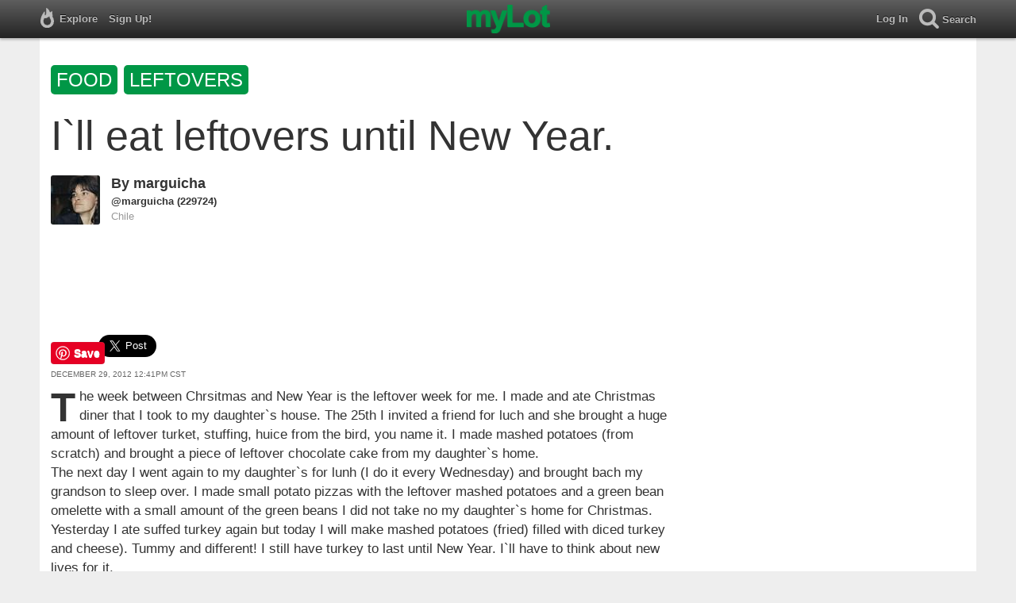

--- FILE ---
content_type: text/html; charset=utf-8
request_url: https://www.mylot.com/post/2735639/i-ll-eat-leftovers-until-new-year
body_size: 64522
content:
<!DOCTYPE html>
<html>
<head>
    <title>I`ll eat leftovers until New Year. / myLot</title>
    <meta charset="utf-8" />
    <meta name="viewport" content="width=device-width,initial-scale=1.0,user-scalable=0" />
    <meta http-equiv="content-language" content="en">
    
    <meta name="description" content="The week between Chrsitmas and New Year is the leftover week for me. I made and ate Christmas diner that I took to my daughter`s house. The 25th I invited a..." />    
    <meta property="og:url" content="http://www.mylot.com/post/2735639/i-ll-eat-leftovers-until-new-year" />
    <meta property="og:type" content="article" />
    <meta property="og:title" content="I`ll eat leftovers until New Year. / myLot" />
    <meta property="og:description" content="The week between Chrsitmas and New Year is the leftover week for me. I made and ate Christmas diner that I took to my daughter`s house. The 25th I invited a..." />
    <meta property="og:site_name" content="myLot" />
    <meta property="og:image" content="https://www.mylot.com/Content/images/myLotGreen.png" />

    

    <link href="/Content/cssResponsive?v=ejW_FyjyIF-glpL9atxbZ8tBc8yeIJGtGIq3cg-yznc1" rel="stylesheet"/>

    <script src="https://code.jquery.com/jquery-1.7.1.min.js"></script>
    <script src="https://code.jquery.com/ui/1.8.20/jquery-ui.min.js"></script>
    <script src="/bundles/mylotjs?v=vqpWxx3EJGWlvPNleBf8RW82ZOFZAuiwU703jIBhyEc1"></script>

    <script src="/bundles/discussionresponsivejs?v=kxdAZwEzdWT1XmQfnlMqhY8Ub8S3C8aVgmoLJeln8O81"></script>



        <script>
            window._SWP = {
                pid: 806,
                s1: '', 
                s2: '', 
                callback: function (result) { 
                    if (result && result.success) {
                        if (result.newSubscription) {
                            ga('send', 'event', 'push', 'new subscription');
                        } else {
                            ga('send', 'event', 'push', 'already subscribed');
                        }
                    } else {
                        ga('send', 'event', 'push', 'subscription blocked');
                    }
                }
            };
        </script>
        <script src='https://pushtoast-a.akamaihd.net/2.0/sw.register.js'
                data-pta_domain='www.mylot.com'
                data-pta_owner='b9a1ebdcab65'
                data-pta_id-Site='21025'
                data-pta_webpushid='web.26.apple.com'>
        </script>
</head>
<body>
    

<div id="top-container" class="top-container">
    <div id="top-nav-bar">
        <div id="menu-left">
            <ul>
                <li>
                    <div class="menu menu-explore">      
                        <div class="menu-nav-text">                      
                            Explore                           
                        </div>
                    </div>
                    <div class="menu-sub-container">
                        <a href="/explore/toprated">
                            <div class="menu-sub">
                                Top Rated Discussions
                            </div>
                        </a>
                        <a href="/explore/mostrecent">
                            <div class="menu-sub">
                                Most Recent Discussions
                            </div>
                        </a>
                        <a href="/explore/activity">
                            <div class="menu-sub">
                                Most Recent Activity
                            </div>
                        </a>
                        <a href="/explore/hot">
                            <div class="menu-sub">
                                Hot Discussions
                            </div>
                        </a>
                        <a href="/explore/newuser">
                            <div class="menu-sub">
                                New User Discussions
                            </div>
                        </a>
                        <a href="/explore/noresponses">
                            <div class="menu-sub menu-sub-divider">
                                Discussions w/ No Response
                            </div>
                        </a>
                        <a href="/mylot/help">
                            <div class="menu-sub">
                                Help
                            </div>
                        </a>
                        <a href="/mylot/help/faq">
                            <div class="menu-sub">
                                FAQ
                            </div>
                        </a>
                        <a href="/mylot/earnings">
                            <div class="menu-sub">
                                Earnings Program
                            </div>
                        </a>
                        <a href="/mylot/help/guidelines">
                            <div class="menu-sub">
                                Community Guidelines
                            </div>
                        </a>
                        <a href="/mylot/contact">
                            <div class="menu-sub">
                                Contact
                            </div>
                        </a>
                    </div>
                </li>
                <li>
                    <a rel="nofollow" href="/SignUp">
                        <div class="menu">
                            <div>
                                Sign Up!                         
                            </div>
                        </div>
                    </a>
                </li>                 
                <li>
                    <div id="mylotLogoDivLoggedIn">
                        <a href="/">
                            <img id="mylotlogo" src="/Content/images/myLotGreen.png" />
                            <img id="mylotlogoM" src="/Content/images/myLotGreenM.png" />
                        </a>
                    </div>
                </li>
            </ul>
        </div>
        <div id="menu-right">
            <ul>
                <li id="mnuLog">
                    <a rel="nofollow" href="#" onclick="onLogClk();return false">
                        <div class="menu">
                            <div>
                                Log In                        
                            </div>
                        </div>
                    </a>
                </li>
                <li id="menu-li-search">
                    <div class="menu menu-search"> 
                        <div class="menu-nav-text">                           
                            Search                     
                        </div>   
                    </div>
                    <div class="menu-sub-container-right-container" style="left:-84px !important;">
                        <div class="menu-sub-container-right">
                            <a rel="nofollow" href="#" onclick="onSearchMenuClick(1);return false">
                                <div class="menu-sub">
                                    Tagged Discussions
                                </div>
                            </a>
                            <a rel="nofollow" href="#" onclick="onSearchMenuClick(2);return false">
                                <div class="menu-sub">
                                    Tagged Responses
                                </div>
                            </a>
                            <a rel="nofollow" href="#" onclick="onSearchMenuClick(3);return false">
                                <div class="menu-sub">
                                    Tagged Comments
                                </div>
                            </a>
                            <a rel="nofollow" href="#" onclick="onSearchMenuClick(4);return false">
                                <div class="menu-sub menu-sub-divider">
                                    Tagged All Activity
                                </div>
                            </a>
                            <a rel="nofollow" href="#" onclick="onSearchMenuClick(5);return false">
                                <div class="menu-sub menu-sub-divider">
                                    Users
                                </div>
                            </a>
                            <a rel="nofollow" href="#" onclick="onSearchMenuClick(6);return false">
                                <div class="menu-sub">
                                    Full Text Discussions
                                </div>
                            </a>
                            <a rel="nofollow" href="#" onclick="onSearchMenuClick(7);return false">
                                <div class="menu-sub">
                                    Full Text Responses
                                </div>
                            </a>
                            <a rel="nofollow" href="#" onclick="onSearchMenuClick(8);return false">
                                <div class="menu-sub">
                                    Full Text Comments
                                </div>
                            </a>
                            <a rel="nofollow" href="#" onclick="onSearchMenuClick(9);return false">
                                <div class="menu-sub">
                                    Full Text All Activity
                                </div>
                            </a>
                        </div>
                    </div>
                </li>
                <li>
                    <form id="menu-searchform">
                        <input id="menu-searchbox" type="text" autocomplete="off" spellcheck="false" placeholder="Search" onkeydown="if (event.keyCode == 13) { onSearch(event); event.preventDefault(); return false; }">
                        <span style="float:right"><a id="menu-searchbox-close" href="#">X</a></span>
                    </form>
                </li>
            </ul>
        </div>
    </div>
</div>

<script src="/bundles/headerjs?v=4rQC2BHQ0SeJ_2qU6dvOxQ1-Ik10fkXbKWZoItLZqUA1"></script>

    <div id="mainCnt">
        <div>
            <div id="discTagsTop">
                    <a rel="nofollow" href="/tag/food">
                        <div class="discTag">food</div>
                    </a>
                    <a rel="nofollow" href="/tag/leftovers">
                        <div class="discTag">leftovers</div>
                    </a>
            </div>
            <h1 id="discTit">I`ll eat leftovers until New Year.</h1>                       
            <div id="main2">                
                


<div id="fb-root"></div>
<div class="main" id="mainArea">                 
    <div class='resAv'>
        <a href='/marguicha'><img class='avatar' width='62' height='62' src='https://img.mylot.com/62x62/2853819.jpeg'></a>             
    </div>
    <div id="discRn">By <a href='/marguicha'>marguicha</a></div><div id="discUn"><a href='/marguicha'>@marguicha</a> (229724)</div><div id='discLoc'>Chile</div>
    <div id='discBox'>
        <div id='discCont'>        
            <div id="top-ad">
<script type='text/javascript'>
    var htmlt = "";
    if ($("#mainArea").width() > 728) {
        htmlt += "<iframe name='ad728x90' src='/Content/ads/tribal/728x90.html' width='728' height='90'></iframe>"
    }
    else {
        htmlt += "<iframe name='ad300x250' src='/Content/ads/tribal/300x250.html' width='300' height='250'></iframe>"
    }
    $("#top-ad").append(htmlt);
    mylotDAL.tribalCounter++;
</script>            </div>         
            <div id='discSoc'>
                <div id='discPin'>
                    <a data-extlinks-ignore="true" href="https://www.pinterest.com/pin/create/button/" data-pin-height="28" data-pin-do="buttonPin">
                        <img src="//assets.pinterest.com/images/pidgets/pinit_fg_en_rect_gray_20.png" />
                    </a>
                </div>
                <div id='discTwt'>
                    <a data-extlinks-ignore="true" class="twitter-share-button" href="https://twitter.com/intent/tweet?text=I%60ll+eat+leftovers+until+New+Year.&amp;hashtags=food,leftovers" data-size="large">Tweet</a>
                </div>

                <div class="fb-share-button" data-href="https://www.mylot.com/post/2735639/i-ll-eat-leftovers-until-new-year" data-layout="button"></div>
            </div>
            <div id="discDat">December 29, 2012 12:41pm CST</div>                         
            <div id='discTxt'><div id='discDes'>The week between Chrsitmas and New Year is the leftover week for me. I made and ate Christmas diner that I took to my daughter`s house. The 25th I invited a friend for luch and she brought a huge amount of leftover turket, stuffing, huice from the bird, you name it. I made mashed potatoes (from scratch) and brought a piece of leftover chocolate cake from my daughter`s home.
The next day I went again to my daughter`s for lunh (I do it every Wednesday) and brought bach my grandson to sleep over. I made small potato pizzas with the leftover mashed potatoes and a green bean omelette with a small amount of the green beans I did not take no my daughter`s home for Christmas. Yesterday I ate suffed turkey again but today I will make mashed potatoes (fried) filled with diced turkey and cheese). Tummy and different! I still have turkey to last until New Year. I`ll have to think about new lives for it.</div></div>                

            <div class='discActFoot'>
                <div id='discLiks'><a href='#' onclick='onLikesClick(3,2735639); return false;'>3  people</a> like this</div>

            </div>
        </div>
    </div> 
    
    <div id='resNum'>11 responses</div>

        <div id="resItm_16453278">
            <div id="res_16453278">
                <div class="resAv"><a href='/peavey'><img class='avatar' width='62' height='62' src='https://img.mylot.com/62x62/2491728.jpg'></a></div>
                <div id="resBox_16453278">
                    <div class="resRn"><a href='/peavey'>peavey</a></div> <div class="resUn"> <a href='/peavey'>@peavey</a> (16936)</div> <div class="resLoc">&bull; United States</div>
                    <div class="resDat">30 Dec 12</div>
                    <div class="resTxt">

                        <div id="resTxt_16453278">The week between Christmas and New Year's is my week to eat leftovers, too. I don't cook any more than is necessary, but I usually make turkey and rice soup with celery and carrots and I make potato cakes from the leftover potatoes. I think I'll put cheese in them this time! 

Tonight I'm having turkey, leftover raw cauliflower and celery, cheese (part of a gift) and olives. 

I still have a lot of turkey left over so I might can it for later. </div>
                    </div>


                    <div class='discActFoot'>
                        <div id='resLik_16453278'></div>
                        <div id='resTag_16453278'></div>                
                    </div>   
                </div>
            </div>
            <div id='comBox_16453278'>
                                    <div id='prvCom_16453278'><a id='prvComLnk_16453278' href='#' onclick="onPrevCommentsClick(2735639,16453278,2,onclick,977393,85164);return false;">show previous comments</a></div><div id='prvComLod_16453278'><img src='/Content/images/ajax-loader.gif' /></div>
                    <div id='preNewCom_16453278'></div>
                <div id="comItm_24197184">                           
                    <div class='comArea'>
                        <div id="comCont_24197184">
                            <div class='comAv'><a href='/peavey'><img class='avatar' width='36' height='36' src='https://img.mylot.com/62x62/2491728.jpg'></a></div>
                            <div class='resRn'><a href='/peavey'>peavey</a></div> <div class='resUn'><a href='/peavey'>@peavey</a> (16936)</div> <div class='resLoc'>&bull; United States</div>
                            <div class='resDat'>30 Dec 12</div>
                                    

                            <div class="comTxt">
                                <div id="comTxt_24197184">I love turkey but there comes a time when it's just too much. I usually boil the meat off the bone and freeze portions of it for later. I canned the rest of the Thanksgiving turkey and canned the broth I boiled it in, too. It came in handy to make gravy with at Christmas, so I think I'll can what's left of this one. 

I still have leftover mashed potatoes. Still haven't fixed them any way but heated, but I probably will tomorrow. Time to get the refrigerator cleaned out and move on. <img class='emote' src="/Content/images/emotes/happy.gif" /></div>
                            </div>


                            <div class='discActFoot'>
                                <div id="comLik_24197184"></div>
                                <div id="comTag_24197184"></div>
                            </div>
                        </div>
                    </div>
                </div>
                <div id="comItm_24197195">                           
                    <div class='comArea'>
                        <div id="comCont_24197195">
                            <div class='comAv'><a href='/marguicha'><img class='avatar' width='36' height='36' src='https://img.mylot.com/62x62/2853819.jpeg'></a></div>
                            <div class='resRn'><a href='/marguicha'>marguicha</a></div> <div class='resUn'><a href='/marguicha'>@marguicha</a> (229724)</div> <div class='resLoc'>&bull; Chile</div>
                            <div class='resDat'>30 Dec 12</div>
                                    

                            <div class="comTxt">
                                <div id="comTxt_24197195">So it seems that Holidays mean nice gettogethers with the family, but a lot of extra work too, peavey<img class='emote' src="/Content/images/emotes/sad.gif" /></div>
                            </div>


                            <div class='discActFoot'>
                                <div id="comLik_24197195"></div>
                                <div id="comTag_24197195"></div>
                            </div>
                        </div>
                    </div>
                </div>
                <div id="comItm_24196765">                           
                    <div class='comArea'>
                        <div id="comCont_24196765">
                            <div class='comAv'><a href='/marguicha'><img class='avatar' width='36' height='36' src='https://img.mylot.com/62x62/2853819.jpeg'></a></div>
                            <div class='resRn'><a href='/marguicha'>marguicha</a></div> <div class='resUn'><a href='/marguicha'>@marguicha</a> (229724)</div> <div class='resLoc'>&bull; Chile</div>
                            <div class='resDat'>30 Dec 12</div>
                                    

                            <div class="comTxt">
                                <div id="comTxt_24196765">It seems that turkey lasts more than one would wish to<img class='emote' src="/Content/images/emotes/lol.gif" />. I have the leftovers or the turkey leftovers from one of my friend`s Christmas. She lives alone and has only one son. She invitet him every Christmas and makes a stuffed turkey for both of them. I invite her the next day and she brings turkey. I put the rest. Still, she brings too much. Yesterday I made these wonderful stuffed potatoes with leftover mashed potatoes to which I added a little flour to make a dough. I stuffed them with diced leftover turkey, dicef onions and cheese. YUMMY!!!</div>
                            </div>


                            <div class='discActFoot'>
                                <div id="comLik_24196765"></div>
                                <div id="comTag_24196765"></div>
                            </div>
                        </div>
                    </div>
                </div>
                    <div id='appNewCom_16453278'></div>
                        <div id='morCom_16453278'><a id='morComLnk_16453278' href='#' onclick="onMorComClk(2735639,16453278,1,onclick,977393,85164);return false;">Show more comments</a></div><div id='morComLod_16453278'><img src='/Content/images/ajax-loader.gif' /></div>
        </div>
    </div>
        <div id="resItm_16452716">
            <div id="res_16452716">
                <div class="resAv"><a href='/mariaperalta'><img class='avatar' width='62' height='62' src='https://img.mylot.com/62x62/2635104.jpg'></a></div>
                <div id="resBox_16452716">
                    <div class="resRn"><a href='/mariaperalta'>mariaperalta</a></div> <div class="resUn"> <a href='/mariaperalta'>@mariaperalta</a> (19073)</div> <div class="resLoc">&bull; Mexico</div>
                    <div class="resDat">29 Dec 12</div>
                    <div class="resTxt">

                        <div id="resTxt_16452716">I have left overs here as well. Rice,a nd some meats. I did make beans today to go with them. I dont mind leftovers. I like to make burritos and things with what ever I have leftover here.</div>
                    </div>


                    <div class='discActFoot'>
                        <div id='resLik_16452716'></div>
                        <div id='resTag_16452716'></div>                
                    </div>   
                </div>
            </div>
            <div id='comBox_16452716'>
                                <div id='preNewCom_16452716'></div>
                <div id="comItm_24194617">                           
                    <div class='comArea'>
                        <div id="comCont_24194617">
                            <div class='comAv'><a href='/marguicha'><img class='avatar' width='36' height='36' src='https://img.mylot.com/62x62/2853819.jpeg'></a></div>
                            <div class='resRn'><a href='/marguicha'>marguicha</a></div> <div class='resUn'><a href='/marguicha'>@marguicha</a> (229724)</div> <div class='resLoc'>&bull; Chile</div>
                            <div class='resDat'>29 Dec 12</div>
                                    

                            <div class="comTxt">
                                <div id="comTxt_24194617">I like leftovers, but only if I can make a different dish with them. Just now, I finished the mashed potatoes. I made filled potatoes (fried with a filling of leftover turkey (diced) cheese, bunc onions and a little hot chile. I guess for diner I`ll just make a sandwich with more turkey, homemade mayo and some chile</div>
                            </div>


                            <div class='discActFoot'>
                                <div id="comLik_24194617"><a href='#' onclick='onLikesClick(2,24194617); return false;'>1  person</a> likes this</div>
                                <div id="comTag_24194617"></div>
                            </div>
                        </div>
                    </div>
                </div>
                <div id="comItm_24197354">                           
                    <div class='comArea'>
                        <div id="comCont_24197354">
                            <div class='comAv'><a href='/mariaperalta'><img class='avatar' width='36' height='36' src='https://img.mylot.com/62x62/2635104.jpg'></a></div>
                            <div class='resRn'><a href='/mariaperalta'>mariaperalta</a></div> <div class='resUn'><a href='/mariaperalta'>@mariaperalta</a> (19073)</div> <div class='resLoc'>&bull; Mexico</div>
                            <div class='resDat'>31 Dec 12</div>
                                    

                            <div class="comTxt">
                                <div id="comTxt_24197354">I would love a few recipes for mashed potatoes. I need help using the 2-3 lbs of papas I still have here.</div>
                            </div>


                            <div class='discActFoot'>
                                <div id="comLik_24197354"></div>
                                <div id="comTag_24197354"><a rel='nofollow' href='/tag/cook'><div class='actTag'>cook</div></a><a rel='nofollow' href='/tag/cooking'><div class='actTag'>cooking</div></a><a rel='nofollow' href='/tag/recipes'><div class='actTag'>recipes</div></a></div>
                            </div>
                        </div>
                    </div>
                </div>
                <div id="comItm_24197389">                           
                    <div class='comArea'>
                        <div id="comCont_24197389">
                            <div class='comAv'><a href='/aireanna18'><img class='avatar' width='36' height='36' src='https://img.mylot.com/62x62/2606516.jpg'></a></div>
                            <div class='resRn'><a href='/aireanna18'>aireanna18</a></div> <div class='resUn'><a href='/aireanna18'>@aireanna18</a> (1914)</div> <div class='resLoc'>&bull; United States</div>
                            <div class='resDat'>31 Dec 12</div>
                                    

                            <div class="comTxt">
                                <div id="comTxt_24197389"><u>Mashed Potatio Recipe</u>

Peel potatoes; then cut them into 2-3" cube size pieces
Cover potatoes with water
Bring to a boil
Once they start to boil turn potatoes down to simmer
Cook for about 30 minutes until the potatoes are really soft when tested with a fork or knife
Drain potatoes in colander
Put potatoes in mixing bowl
Mix potatoes until they start to look whipped together
Add 1/2 butter - 1 cup margarine or butter (just depends upon how much potatoes you made)
Add milk until your get creamy mashed potatoes to the consistency that you like
Taste test potatoes (add more margarine if you think they need it)
Add salt to taste

I love making mashed potatoes! I tend to go more by tasting them till I get the texture and taste that I desire. Fresh potatoes tend to require less milk where as older potatoes like those that are not fresh will generally need more milk to get them to not taste gritty.</div>
                            </div>


                            <div class='discActFoot'>
                                <div id="comLik_24197389"></div>
                                <div id="comTag_24197389"></div>
                            </div>
                        </div>
                    </div>
                </div>
                    <div id='appNewCom_16452716'></div>
                        <div id='morCom_16452716'><a id='morComLnk_16452716' href='#' onclick="onMorComClk(2735639,16452716,3,onclick,977393,1228883);return false;">Show more comments</a></div><div id='morComLod_16452716'><img src='/Content/images/ajax-loader.gif' /></div>
        </div>
    </div>
        <div id="resItm_16455296">
            <div id="res_16455296">
                <div class="resAv"><a href='/daeckardt'><img class='avatar' width='62' height='62' src='https://img.mylot.com/62x62/2225200.jpg'></a></div>
                <div id="resBox_16455296">
                    <div class="resRn"><a href='/daeckardt'>daeckardt</a></div> <div class="resUn"> <a href='/daeckardt'>@daeckardt</a> (6237)</div> <div class="resLoc">&bull; United States</div>
                    <div class="resDat">30 Dec 12</div>
                    <div class="resTxt">

                        <div id="resTxt_16455296">I remember those days...always eating leftovers until the turkey was all gone. I guess that is one reason I don't cook turkey now since I don't have anyone to help me eat it. I am also just plain lazy. I don't think I could stand to eat that much turkey by myself any more. I hope things are going well for you!</div>
                    </div>


                    <div class='discActFoot'>
                        <div id='resLik_16455296'></div>
                        <div id='resTag_16455296'></div>                
                    </div>   
                </div>
            </div>
            <div id='comBox_16455296'>
                                <div id='preNewCom_16455296'></div>
                <div id="comItm_24197414">                           
                    <div class='comArea'>
                        <div id="comCont_24197414">
                            <div class='comAv'><a href='/marguicha'><img class='avatar' width='36' height='36' src='https://img.mylot.com/62x62/2853819.jpeg'></a></div>
                            <div class='resRn'><a href='/marguicha'>marguicha</a></div> <div class='resUn'><a href='/marguicha'>@marguicha</a> (229724)</div> <div class='resLoc'>&bull; Chile</div>
                            <div class='resDat'>31 Dec 12</div>
                                    

                            <div class="comTxt">
                                <div id="comTxt_24197414">I`m fine, Deb. I have some money problems that are harder to solve during holidays. But I must concentrate in the idea that the thing is on remission. So I`m fine and happy. I`m invited to my best friend`s house for New Year and I`ll stay overnight. I did not cook a turkey, but invited one of my friends for lunch the 25th and she brought HUGE leftovers of her own, delicious bird. So we ate, drank, took a nap. And then she left leaving food for a week to put away. I`m lazy too. I made Christmas diner for my daughter out of love because she was very tired and her back hurt a lot. But the only thing I brought back was a big piece of leftover chocolate cake because I did not want to do anything for Christmas lunch.</div>
                            </div>


                            <div class='discActFoot'>
                                <div id="comLik_24197414"></div>
                                <div id="comTag_24197414"></div>
                            </div>
                        </div>
                    </div>
                </div>
                    <div id='appNewCom_16455296'></div>
        </div>
    </div>
        <div id="resItm_16453524">
            <div id="res_16453524">
                <div class="resAv"><a href='/aireanna18'><img class='avatar' width='62' height='62' src='https://img.mylot.com/62x62/2606516.jpg'></a></div>
                <div id="resBox_16453524">
                    <div class="resRn"><a href='/aireanna18'>aireanna18</a></div> <div class="resUn"> <a href='/aireanna18'>@aireanna18</a> (1914)</div> <div class="resLoc">&bull; United States</div>
                    <div class="resDat">30 Dec 12</div>
                    <div class="resTxt">

                        <div id="resTxt_16453524">There is nothing better than left overs. I made a turkey a few weeks ago. The meat last for two weeks worth of left overs. Yesterday, I made some turkey fried rice using the dripping that I had refrigerated from the turkey along with onions and bell peppers that I had in the refrigerator. I am really learning to use what I have on hand. On Christmas day, I made a quiche dish with eggs, milk, italilian bread crumbs, onions, and bell peppers. It was so good. I love it when I can make a dish and have some left overs.</div>
                    </div>


                    <div class='discActFoot'>
                        <div id='resLik_16453524'></div>
                        <div id='resTag_16453524'></div>                
                    </div>   
                </div>
            </div>
            <div id='comBox_16453524'>
                                <div id='preNewCom_16453524'></div>
                <div id="comItm_24196770">                           
                    <div class='comArea'>
                        <div id="comCont_24196770">
                            <div class='comAv'><a href='/marguicha'><img class='avatar' width='36' height='36' src='https://img.mylot.com/62x62/2853819.jpeg'></a></div>
                            <div class='resRn'><a href='/marguicha'>marguicha</a></div> <div class='resUn'><a href='/marguicha'>@marguicha</a> (229724)</div> <div class='resLoc'>&bull; Chile</div>
                            <div class='resDat'>30 Dec 12</div>
                                    

                            <div class="comTxt">
                                <div id="comTxt_24196770">I love quiches and they can be made from almost anything. I always make my own breadcrumbs as in my country the cheapest bread is french bread. If I have stale bread I make several things with it.</div>
                            </div>


                            <div class='discActFoot'>
                                <div id="comLik_24196770"></div>
                                <div id="comTag_24196770"></div>
                            </div>
                        </div>
                    </div>
                </div>
                <div id="comItm_24202038">                           
                    <div class='comArea'>
                        <div id="comCont_24202038">
                            <div class='comAv'><a href='/marguicha'><img class='avatar' width='36' height='36' src='https://img.mylot.com/62x62/2853819.jpeg'></a></div>
                            <div class='resRn'><a href='/marguicha'>marguicha</a></div> <div class='resUn'><a href='/marguicha'>@marguicha</a> (229724)</div> <div class='resLoc'>&bull; Chile</div>
                            <div class='resDat'>2 Jan 13</div>
                                    

                            <div class="comTxt">
                                <div id="comTxt_24202038">I only buy ffrench bread and that makes wonderful breadcrums. I have leftover bread because I live alone but recieve many visitors. So I can`t just buy the amount I need for me.</div>
                            </div>


                            <div class='discActFoot'>
                                <div id="comLik_24202038"></div>
                                <div id="comTag_24202038"></div>
                            </div>
                        </div>
                    </div>
                </div>
                <div id="comItm_24197368">                           
                    <div class='comArea'>
                        <div id="comCont_24197368">
                            <div class='comAv'><a href='/aireanna18'><img class='avatar' width='36' height='36' src='https://img.mylot.com/62x62/2606516.jpg'></a></div>
                            <div class='resRn'><a href='/aireanna18'>aireanna18</a></div> <div class='resUn'><a href='/aireanna18'>@aireanna18</a> (1914)</div> <div class='resLoc'>&bull; United States</div>
                            <div class='resDat'>31 Dec 12</div>
                                    

                            <div class="comTxt">
                                <div id="comTxt_24197368">I had read that you can make your own bread crumbs, but I rarely have left over bread. Lots of time as it starts getting a little on the old side I just toast it and it tastes so good! Well, I have leftover bread crumbs in the container that I bought awhile back I think it was from making Chicken Parmessan. So, I figure minus well use them up rather than letting them sit in the pantry. It is amazing how much you can just make with the ingredients that you have on hand if you get creative enough in cooking.</div>
                            </div>


                            <div class='discActFoot'>
                                <div id="comLik_24197368"></div>
                                <div id="comTag_24197368"></div>
                            </div>
                        </div>
                    </div>
                </div>
                    <div id='appNewCom_16453524'></div>
                        <div id='morCom_16453524'><a id='morComLnk_16453524' href='#' onclick="onMorComClk(2735639,16453524,2,onclick,977393,1049522);return false;">Show more comments</a></div><div id='morComLod_16453524'><img src='/Content/images/ajax-loader.gif' /></div>
        </div>
    </div>
        <div id="resItm_16540832">
            <div id="res_16540832">
                <div class="resAv"><a href='/asliah'><img class='avatar' width='62' height='62' src='https://img.mylot.com/62x62/2531704.jpg'></a></div>
                <div id="resBox_16540832">
                    <div class="resRn"><a href='/asliah'>asliah</a></div> <div class="resUn"> <a href='/asliah'>@asliah</a> (11137)</div> <div class="resLoc">&bull; Philippines</div>
                    <div class="resDat">7 Feb 13</div>
                    <div class="resTxt">

                        <div id="resTxt_16540832">hi,

one of advantage in the house during Christmas was we were many at home,so even we had many leftover during Christmas after a day it was gone because we ate it,so no food to be trash that time,but when i am alone for sure there are many wasted food in the house.</div>
                    </div>


                    <div class='discActFoot'>
                        <div id='resLik_16540832'></div>
                        <div id='resTag_16540832'><a rel='nofollow' href='/tag/leftover'><div class='actTag'>leftover</div></a></div>                
                    </div>   
                </div>
            </div>
            <div id='comBox_16540832'>
                                <div id='preNewCom_16540832'></div>
                <div id="comItm_24285055">                           
                    <div class='comArea'>
                        <div id="comCont_24285055">
                            <div class='comAv'><a href='/marguicha'><img class='avatar' width='36' height='36' src='https://img.mylot.com/62x62/2853819.jpeg'></a></div>
                            <div class='resRn'><a href='/marguicha'>marguicha</a></div> <div class='resUn'><a href='/marguicha'>@marguicha</a> (229724)</div> <div class='resLoc'>&bull; Chile</div>
                            <div class='resDat'>7 Feb 13</div>
                                    

                            <div class="comTxt">
                                <div id="comTxt_24285055">When I have family or friends for a barbecue in Summer, we cut up the cold meat for a mixture of teatime and ealy dinner. Parties can last longer if we use up the excess food left from the main meal.</div>
                            </div>


                            <div class='discActFoot'>
                                <div id="comLik_24285055"></div>
                                <div id="comTag_24285055"></div>
                            </div>
                        </div>
                    </div>
                </div>
                    <div id='appNewCom_16540832'></div>
        </div>
    </div>
        <div id="resItm_16452790">
            <div id="res_16452790">
                <div class="resAv"><a href='/subhojit10'><img class='avatar' width='62' height='62' src='https://img.mylot.com/62x62/2637269.jpg'></a></div>
                <div id="resBox_16452790">
                    <div class="resRn"><a href='/subhojit10'>subhojit10</a></div> <div class="resUn"> <a href='/subhojit10'>@subhojit10</a> (7375)</div> <div class="resLoc">&bull; India</div>
                    <div class="resDat">29 Dec 12</div>
                    <div class="resTxt">

                        <div id="resTxt_16452790">Thanks a ton for sharing this discussion. Well looks like u have utilized the leftover food properly. Besides i would like to mention here that there is no harm in having the leftover food but if the food is kept for a longer time then it does turn stale and might affect your health, so better go for fresh food and it would be better if u try to complete the leftovers as soon as possible. 

What say?</div>
                    </div>


                    <div class='discActFoot'>
                        <div id='resLik_16452790'></div>
                        <div id='resTag_16452790'></div>                
                    </div>   
                </div>
            </div>
            <div id='comBox_16452790'>
                                <div id='preNewCom_16452790'></div>
                <div id="comItm_24194626">                           
                    <div class='comArea'>
                        <div id="comCont_24194626">
                            <div class='comAv'><a href='/marguicha'><img class='avatar' width='36' height='36' src='https://img.mylot.com/62x62/2853819.jpeg'></a></div>
                            <div class='resRn'><a href='/marguicha'>marguicha</a></div> <div class='resUn'><a href='/marguicha'>@marguicha</a> (229724)</div> <div class='resLoc'>&bull; Chile</div>
                            <div class='resDat'>29 Dec 12</div>
                                    

                            <div class="comTxt">
                                <div id="comTxt_24194626">I know when to put the food in the fridge and when to put it in the freezer. If it looks a bit too old, it goes to the garbage can. I never eat anything that might be stale.</div>
                            </div>


                            <div class='discActFoot'>
                                <div id="comLik_24194626"><a href='#' onclick='onLikesClick(2,24194626); return false;'>1  person</a> likes this</div>
                                <div id="comTag_24194626"></div>
                            </div>
                        </div>
                    </div>
                </div>
                <div id="comItm_24285046">                           
                    <div class='comArea'>
                        <div id="comCont_24285046">
                            <div class='comAv'><a href='/marguicha'><img class='avatar' width='36' height='36' src='https://img.mylot.com/62x62/2853819.jpeg'></a></div>
                            <div class='resRn'><a href='/marguicha'>marguicha</a></div> <div class='resUn'><a href='/marguicha'>@marguicha</a> (229724)</div> <div class='resLoc'>&bull; Chile</div>
                            <div class='resDat'>7 Feb 13</div>
                                    

                            <div class="comTxt">
                                <div id="comTxt_24285046">Freezers are wonderful to help us save. When I have too much food, I put away some in the freezer the first day. That way none of it will get stale.</div>
                            </div>


                            <div class='discActFoot'>
                                <div id="comLik_24285046"></div>
                                <div id="comTag_24285046"></div>
                            </div>
                        </div>
                    </div>
                </div>
                <div id="comItm_24197405">                           
                    <div class='comArea'>
                        <div id="comCont_24197405">
                            <div class='comAv'><a href='/aireanna18'><img class='avatar' width='36' height='36' src='https://img.mylot.com/62x62/2606516.jpg'></a></div>
                            <div class='resRn'><a href='/aireanna18'>aireanna18</a></div> <div class='resUn'><a href='/aireanna18'>@aireanna18</a> (1914)</div> <div class='resLoc'>&bull; United States</div>
                            <div class='resDat'>31 Dec 12</div>
                                    

                            <div class="comTxt">
                                <div id="comTxt_24197405">I agree that you need to know when the leftovers just need to be tossed out. Still leftovers can be wonderful. I personally enjoy eating leftovers although I do know a few people that will only eat the food the day that is cooked, and hate having leftovers. Personally, I would prefer to have leftk aovers than have to cook a meal from scratch everyday. Even articles on Time Management suggest making meals ahead of time for the week.</div>
                            </div>


                            <div class='discActFoot'>
                                <div id="comLik_24197405"></div>
                                <div id="comTag_24197405"></div>
                            </div>
                        </div>
                    </div>
                </div>
                    <div id='appNewCom_16452790'></div>
                        <div id='morCom_16452790'><a id='morComLnk_16452790' href='#' onclick="onMorComClk(2735639,16452790,2,onclick,977393,1217909);return false;">Show more comments</a></div><div id='morComLod_16452790'><img src='/Content/images/ajax-loader.gif' /></div>
        </div>
    </div>
        <div id="resItm_16453944">
            <div id="res_16453944">
                <div class="resAv"><a href='/alottodo'><img class='avatar' width='62' height='62' src='/Content/images/avatar.gif'></a></div>
                <div id="resBox_16453944">
                    <div class="resRn"><a href='/alottodo'>alottodo</a></div> <div class="resUn"> <a href='/alottodo'>@alottodo</a> (3056)</div> <div class="resLoc">&bull; Australia</div>
                    <div class="resDat">30 Dec 12</div>
                    <div class="resTxt">

                        <div id="resTxt_16453944">I usually cut the turkey meat and freeze in small packets and then use it as pie fillings or just heat in microwave and have it with salad or baked vegies if the weather is cool or as filling for pizzas! nothing ever goes to waste. Happy New Year to you and family...salud!!!</div>
                    </div>


                    <div class='discActFoot'>
                        <div id='resLik_16453944'></div>
                        <div id='resTag_16453944'><a rel='nofollow' href='/tag/discussion'><div class='actTag'>discussion</div></a><a rel='nofollow' href='/tag/family'><div class='actTag'>family</div></a><a rel='nofollow' href='/tag/friends'><div class='actTag'>friends</div></a><a rel='nofollow' href='/tag/life'><div class='actTag'>life</div></a></div>                
                    </div>   
                </div>
            </div>
            <div id='comBox_16453944'>
                                <div id='preNewCom_16453944'></div>
                <div id="comItm_24197222">                           
                    <div class='comArea'>
                        <div id="comCont_24197222">
                            <div class='comAv'><a href='/marguicha'><img class='avatar' width='36' height='36' src='https://img.mylot.com/62x62/2853819.jpeg'></a></div>
                            <div class='resRn'><a href='/marguicha'>marguicha</a></div> <div class='resUn'><a href='/marguicha'>@marguicha</a> (229724)</div> <div class='resLoc'>&bull; Chile</div>
                            <div class='resDat'>30 Dec 12</div>
                                    

                            <div class="comTxt">
                                <div id="comTxt_24197222">I don`t have a deep freeze so I don`t have too much space for freezing. But I just learned today that my youngerdaughter got a deep freezer from SAnta<img class='emote' src="/Content/images/emotes/lol.gif" />. As I live near her (and probably will help her to fill it) I asked her to give me one of the selves for my use meanwhile. In a couple of days, my apricot tree will have ripe apricots and I don`t want to have to process all of them at once.</div>
                            </div>


                            <div class='discActFoot'>
                                <div id="comLik_24197222"></div>
                                <div id="comTag_24197222"></div>
                            </div>
                        </div>
                    </div>
                </div>
                    <div id='appNewCom_16453944'></div>
        </div>
    </div>
        <div id="resItm_16455032">
            <div id="res_16455032">
                <div class="resAv"><a href='/pupupd'><img class='avatar' width='62' height='62' src='https://img.mylot.com/62x62/2507032.jpg'></a></div>
                <div id="resBox_16455032">
                    <div class="resRn"><a href='/pupupd'>pupupd</a></div> <div class="resUn"> <a href='/pupupd'>@pupupd</a> (1515)</div> <div class="resLoc">&bull; India</div>
                    <div class="resDat">30 Dec 12</div>
                    <div class="resTxt">

                        <div id="resTxt_16455032">I too indulge in lot of leftovers. Most of the time, Me & my mother have lunch with leftovers of previous night. Sometimes, we have 2-3 days back leftovers also <img class='emote' src="/Content/images/emotes/rasp.gif" /> Of course they have to be in edible state or else we will end up with serious stomach problem. <img class='emote' src="/Content/images/emotes/lol.gif" />
We mostly store the cooked food in fridge, which helps in keeping the food in good state even for 3 days.</div>
                    </div>


                    <div class='discActFoot'>
                        <div id='resLik_16455032'></div>
                        <div id='resTag_16455032'></div>                
                    </div>   
                </div>
            </div>
            <div id='comBox_16455032'>
                                <div id='preNewCom_16455032'></div>
                <div id="comItm_24197400">                           
                    <div class='comArea'>
                        <div id="comCont_24197400">
                            <div class='comAv'><a href='/marguicha'><img class='avatar' width='36' height='36' src='https://img.mylot.com/62x62/2853819.jpeg'></a></div>
                            <div class='resRn'><a href='/marguicha'>marguicha</a></div> <div class='resUn'><a href='/marguicha'>@marguicha</a> (229724)</div> <div class='resLoc'>&bull; Chile</div>
                            <div class='resDat'>31 Dec 12</div>
                                    

                            <div class="comTxt">
                                <div id="comTxt_24197400">I check leftovers as even in the fridge, someof them don`t last too long. Rice can stay in good shape there for a week, but chicken broth or suffing won`t.</div>
                            </div>


                            <div class='discActFoot'>
                                <div id="comLik_24197400"></div>
                                <div id="comTag_24197400"></div>
                            </div>
                        </div>
                    </div>
                </div>
                    <div id='appNewCom_16455032'></div>
        </div>
    </div>
        <div id="resItm_16453768">
            <div id="res_16453768">
                <div class="resAv"><a href='/thesids'><img class='avatar' width='62' height='62' src='https://img.mylot.com/62x62/2777748.jpeg'></a></div>
                <div id="resBox_16453768">
                    <div class="resRn"><a href='/thesids'>theSids</a></div> <div class="resUn"> <a href='/thesids'>@thesids</a> (22180)</div> <div class="resLoc">&bull; Bhubaneswar, India</div>
                    <div class="resDat">30 Dec 12</div>
                    <div class="resTxt">

                        <div id="resTxt_16453768">Dear marguicha<img class='emote' src="/Content/images/emotes/hugs.gif" />

Someone has to do with the left overs... and so it is me here... just because I am all alone. But even when wifey is here, I prefer her taking the fresh food and I go for the left overs.

But then, when wifey is around, we do try and re-do something of those leftovers and many a times we end up with something ummm... fresher version of the leftovers.</div>
                    </div>


                    <div class='discActFoot'>
                        <div id='resLik_16453768'></div>
                        <div id='resTag_16453768'><a rel='nofollow' href='/tag/eating-the-leftovers'><div class='actTag'>eating&nbsp;the&nbsp;leftovers</div></a></div>                
                    </div>   
                </div>
            </div>
            <div id='comBox_16453768'>
                                <div id='preNewCom_16453768'></div>
                <div id="comItm_24197211">                           
                    <div class='comArea'>
                        <div id="comCont_24197211">
                            <div class='comAv'><a href='/marguicha'><img class='avatar' width='36' height='36' src='https://img.mylot.com/62x62/2853819.jpeg'></a></div>
                            <div class='resRn'><a href='/marguicha'>marguicha</a></div> <div class='resUn'><a href='/marguicha'>@marguicha</a> (229724)</div> <div class='resLoc'>&bull; Chile</div>
                            <div class='resDat'>30 Dec 12</div>
                                    

                            <div class="comTxt">
                                <div id="comTxt_24197211">I can do wonders with leftovers, friend. Many times I think that the second time tastes better than the first one.</div>
                            </div>


                            <div class='discActFoot'>
                                <div id="comLik_24197211"></div>
                                <div id="comTag_24197211"></div>
                            </div>
                        </div>
                    </div>
                </div>
                    <div id='appNewCom_16453768'></div>
        </div>
    </div>
        <div id="resItm_16453532">
            <div id="res_16453532">
                <div class="resAv"><a href='/jricky1'><img class='avatar' width='62' height='62' src='https://img.mylot.com/62x62/2438976.jpg'></a></div>
                <div id="resBox_16453532">
                    <div class="resRn"><a href='/jricky1'>jricky1</a></div> <div class="resUn"> <a href='/jricky1'>@jricky1</a> (6797)</div> <div class="resLoc">&bull; China</div>
                    <div class="resDat">30 Dec 12</div>
                    <div class="resTxt">

                        <div id="resTxt_16453532">It's great that you can have different things to choose to eat before new year coming.My mom prepared a lot for the coming new sign and we family stay together to go through it and that's really enough.I love life especailly doing things that i like,also with great food.</div>
                    </div>


                    <div class='discActFoot'>
                        <div id='resLik_16453532'></div>
                        <div id='resTag_16453532'></div>                
                    </div>   
                </div>
            </div>
            <div id='comBox_16453532'>
                                <div id='preNewCom_16453532'></div>
                <div id="comItm_24196780">                           
                    <div class='comArea'>
                        <div id="comCont_24196780">
                            <div class='comAv'><a href='/marguicha'><img class='avatar' width='36' height='36' src='https://img.mylot.com/62x62/2853819.jpeg'></a></div>
                            <div class='resRn'><a href='/marguicha'>marguicha</a></div> <div class='resUn'><a href='/marguicha'>@marguicha</a> (229724)</div> <div class='resLoc'>&bull; Chile</div>
                            <div class='resDat'>30 Dec 12</div>
                                    

                            <div class="comTxt">
                                <div id="comTxt_24196780">I can make good food with just about anything. I love to cook and I am a good cook. I am a firm believer that love and care is needed more than money to make the best of meals.</div>
                            </div>


                            <div class='discActFoot'>
                                <div id="comLik_24196780"></div>
                                <div id="comTag_24196780"></div>
                            </div>
                        </div>
                    </div>
                </div>
                    <div id='appNewCom_16453532'></div>
        </div>
    </div>
        <div id="resItm_16454450">
            <div id="res_16454450">
                <div class="resAv"><a href='/hereandthere'><img class='avatar' width='62' height='62' src='https://img.mylot.com/62x62/3159587.jpeg'></a></div>
                <div id="resBox_16454450">
                    <div class="resRn"><a href='/hereandthere'>hereandthere</a></div> <div class="resUn"> <a href='/hereandthere'>@hereandthere</a> (45628)</div> <div class="resLoc">&bull; Philippines</div>
                    <div class="resDat">30 Dec 12</div>
                    <div class="resTxt">

                        <div id="resTxt_16454450">we still have macaroni salad. <img class='emote' src="/Content/images/emotes/sad.gif" /> we have to buy again tomorrow and cook food for new year's eve and to be served the next day, jan 1, when my siblings and their families come over. 

it's funny isn't it? you cook so many dishes and feel good that you don't have to cook for a while, and then feel tired of eating the same stuff. <img class='emote' src="/Content/images/emotes/lol.gif" /></div>
                    </div>


                    <div class='discActFoot'>
                        <div id='resLik_16454450'></div>
                        <div id='resTag_16454450'><a rel='nofollow' href='/tag/christmas-dinner'><div class='actTag'>christmas&nbsp;dinner</div></a><a rel='nofollow' href='/tag/cooking'><div class='actTag'>cooking</div></a><a rel='nofollow' href='/tag/food'><div class='actTag'>food</div></a><a rel='nofollow' href='/tag/leftover'><div class='actTag'>leftover</div></a><a rel='nofollow' href='/tag/new-year'><div class='actTag'>new&nbsp;year</div></a></div>                
                    </div>   
                </div>
            </div>
            <div id='comBox_16454450'>
                                <div id='preNewCom_16454450'></div>
                <div id="comItm_24197238">                           
                    <div class='comArea'>
                        <div id="comCont_24197238">
                            <div class='comAv'><a href='/marguicha'><img class='avatar' width='36' height='36' src='https://img.mylot.com/62x62/2853819.jpeg'></a></div>
                            <div class='resRn'><a href='/marguicha'>marguicha</a></div> <div class='resUn'><a href='/marguicha'>@marguicha</a> (229724)</div> <div class='resLoc'>&bull; Chile</div>
                            <div class='resDat'>30 Dec 12</div>
                                    

                            <div class="comTxt">
                                <div id="comTxt_24197238">I really don`t eat the same stuff as I always do something else with leafovers. There`s not a single dish I love so much as to eat it every day.</div>
                            </div>


                            <div class='discActFoot'>
                                <div id="comLik_24197238"></div>
                                <div id="comTag_24197238"></div>
                            </div>
                        </div>
                    </div>
                </div>
                    <div id='appNewCom_16454450'></div>
        </div>
    </div>
    <div id="resItmsMor"></div>
    <div id="discLod"><img src="/Content/images/loading.gif" /></div>       
</div>
<div id="RR">
    <span id="adRRtop"></span>
    <div id="adRR"></div>
    <div id="ymal"></div>
    <span id="ymalBot"></span>
</div>
<div id="popLik" title="Likes"></div>


            </div>
        </div>
    </div>

    
    
    <script>
        var myLotApiServiceUrl = "https://api.mylot.com/ApiService.svc";
        var userPrivilegeId = parseInt("0");
        var loggedInUserId = parseInt("0");
        var loggedInUserName = "";
        var token = "";
        var svc = "https://api.mylot.com/ApiService.svc";
        var svcUrl = svc;
        var discussionId = parseInt("2735639");
        var responseId = parseInt("0");
        var commentId = parseInt("0");
        var suggestionUserCount = parseInt("50");
        var likedUserCount = parseInt("100");
        var moreCommentsCount = parseInt("10");
        var prevCommentsCount = parseInt("3");
        var discussionResponseCount = parseInt("20");
        var commentCountPerResponse = parseInt("3")
        var resNum = parseInt("11");
        var referringUserName = "marguicha";
        var isSensitive = Boolean(true);
        var globalData = {"Discussion":{"DiscussionId":2735639,"UserId":977393,"LikeCount":3,"Like":false},"Responses":[{"ResponseId":16453278,"UserId":85164,"Like":false,"LikeCount":0},{"ResponseId":16452716,"UserId":1228883,"Like":false,"LikeCount":0},{"ResponseId":16455296,"UserId":732541,"Like":false,"LikeCount":0},{"ResponseId":16453524,"UserId":1049522,"Like":false,"LikeCount":0},{"ResponseId":16540832,"UserId":1127965,"Like":false,"LikeCount":0},{"ResponseId":16452790,"UserId":1217909,"Like":false,"LikeCount":0},{"ResponseId":16453944,"UserId":860262,"Like":false,"LikeCount":0},{"ResponseId":16455032,"UserId":989141,"Like":false,"LikeCount":0},{"ResponseId":16453768,"UserId":1052092,"Like":false,"LikeCount":0},{"ResponseId":16453532,"UserId":1143570,"Like":false,"LikeCount":0},{"ResponseId":16454450,"UserId":1234383,"Like":false,"LikeCount":0}],"Comments":[{"CommentId":24194617,"ResponseId":16452716,"UserId":977393,"Like":false,"LikeCount":1},{"CommentId":24197354,"ResponseId":16452716,"UserId":1228883,"Like":false,"LikeCount":0},{"CommentId":24194626,"ResponseId":16452790,"UserId":977393,"Like":false,"LikeCount":1},{"CommentId":24285046,"ResponseId":16452790,"UserId":977393,"Like":false,"LikeCount":0},{"CommentId":24197389,"ResponseId":16452716,"UserId":1049522,"Like":false,"LikeCount":0},{"CommentId":24197405,"ResponseId":16452790,"UserId":1049522,"Like":false,"LikeCount":0},{"CommentId":24197184,"ResponseId":16453278,"UserId":85164,"Like":false,"LikeCount":0},{"CommentId":24197195,"ResponseId":16453278,"UserId":977393,"Like":false,"LikeCount":0},{"CommentId":24196770,"ResponseId":16453524,"UserId":977393,"Like":false,"LikeCount":0},{"CommentId":24202038,"ResponseId":16453524,"UserId":977393,"Like":false,"LikeCount":0},{"CommentId":24196780,"ResponseId":16453532,"UserId":977393,"Like":false,"LikeCount":0},{"CommentId":24197211,"ResponseId":16453768,"UserId":977393,"Like":false,"LikeCount":0},{"CommentId":24196765,"ResponseId":16453278,"UserId":977393,"Like":false,"LikeCount":0},{"CommentId":24197368,"ResponseId":16453524,"UserId":1049522,"Like":false,"LikeCount":0},{"CommentId":24197222,"ResponseId":16453944,"UserId":977393,"Like":false,"LikeCount":0},{"CommentId":24197238,"ResponseId":16454450,"UserId":977393,"Like":false,"LikeCount":0},{"CommentId":24197400,"ResponseId":16455032,"UserId":977393,"Like":false,"LikeCount":0},{"CommentId":24197414,"ResponseId":16455296,"UserId":977393,"Like":false,"LikeCount":0},{"CommentId":24285055,"ResponseId":16540832,"UserId":977393,"Like":false,"LikeCount":0}],"DiscussionLikes":[],"ResponseLikes":[],"CommentLikes":[]}

        mylotDALCalls.getLikeUsers(token, svc, loggedInUserId, likedUserCount);

        
        setInterval(function () { ping('I`ll eat leftovers until New Year.'); }, 1000);

        var sim = Array();
    </script>

    <script async defer src="//assets.pinterest.com/js/pinit.js"></script>
    <script src="//www.googleadservices.com/pagead/conversion.js"></script>


    
</body>
</html>